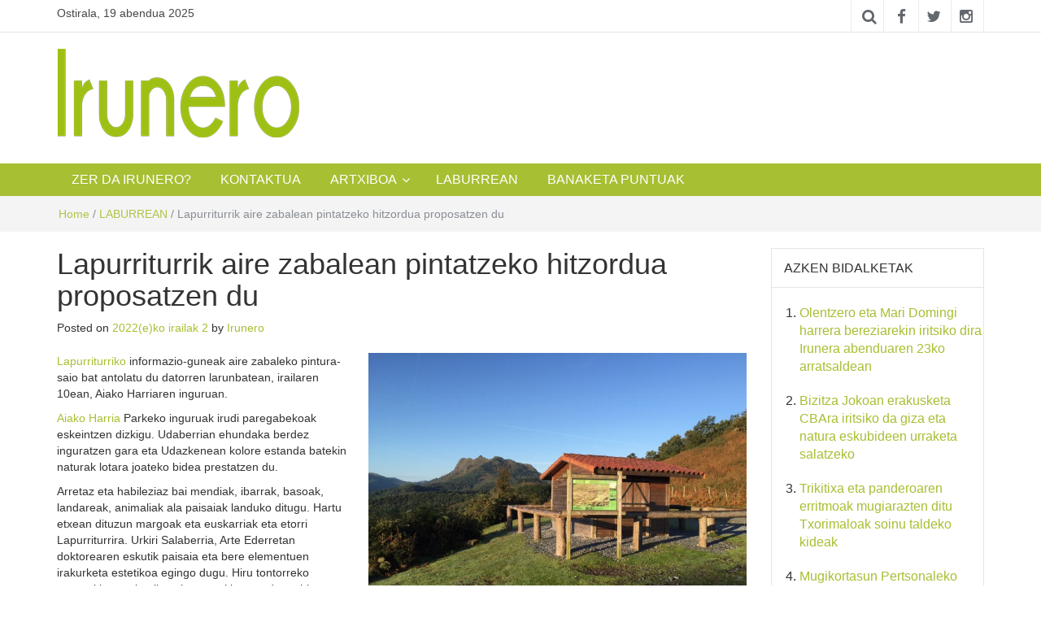

--- FILE ---
content_type: text/html; charset=UTF-8
request_url: https://irunero.eus/lapurriturrik-aire-zabalean-pintatzeko-hitzordua-proposatzen-du/
body_size: 9388
content:
<!DOCTYPE html><html lang="eu"><head><meta charset="UTF-8"><meta http-equiv="X-UA-Compatible" content="IE=edge"><meta name="viewport" content="width=device-width, initial-scale=1"><link rel="profile" href="http://gmpg.org/xfn/11" /><link rel="pingback" href="https://irunero.eus/xmlrpc.php"> <script>var et_site_url='https://irunero.eus';var et_post_id='14409';function et_core_page_resource_fallback(a,b){"undefined"===typeof b&&(b=a.sheet.cssRules&&0===a.sheet.cssRules.length);b&&(a.onerror=null,a.onload=null,a.href?a.href=et_site_url+"/?et_core_page_resource="+a.id+et_post_id:a.src&&(a.src=et_site_url+"/?et_core_page_resource="+a.id+et_post_id))}</script><link media="all" href="https://irunero.eus/wp-content/cache/autoptimize/css/autoptimize_df2fd27352e562b058c62497561556ff.css" rel="stylesheet" /><title>Lapurriturrik aire zabalean pintatzeko hitzordua proposatzen du &#8211; Irunero</title><meta name='robots' content='max-image-preview:large' /><link rel='dns-prefetch' href='//fonts.googleapis.com' /><link rel='dns-prefetch' href='//s.w.org' /><link rel="alternate" type="application/rss+xml" title="Irunero &raquo; Jarioa" href="https://irunero.eus/feed/" /><link rel="alternate" type="application/rss+xml" title="Irunero &raquo; Iruzkinen jarioa" href="https://irunero.eus/comments/feed/" /><link rel="alternate" type="application/rss+xml" title="Irunero &raquo; Lapurriturrik aire zabalean pintatzeko hitzordua proposatzen du bidalketako iruzkinen jarioa" href="https://irunero.eus/lapurriturrik-aire-zabalean-pintatzeko-hitzordua-proposatzen-du/feed/" /> <script type="text/javascript">window._wpemojiSettings = {"baseUrl":"https:\/\/s.w.org\/images\/core\/emoji\/13.1.0\/72x72\/","ext":".png","svgUrl":"https:\/\/s.w.org\/images\/core\/emoji\/13.1.0\/svg\/","svgExt":".svg","source":{"concatemoji":"https:\/\/irunero.eus\/wp-includes\/js\/wp-emoji-release.min.js?ver=5.8.2"}};
			!function(e,a,t){var n,r,o,i=a.createElement("canvas"),p=i.getContext&&i.getContext("2d");function s(e,t){var a=String.fromCharCode;p.clearRect(0,0,i.width,i.height),p.fillText(a.apply(this,e),0,0);e=i.toDataURL();return p.clearRect(0,0,i.width,i.height),p.fillText(a.apply(this,t),0,0),e===i.toDataURL()}function c(e){var t=a.createElement("script");t.src=e,t.defer=t.type="text/javascript",a.getElementsByTagName("head")[0].appendChild(t)}for(o=Array("flag","emoji"),t.supports={everything:!0,everythingExceptFlag:!0},r=0;r<o.length;r++)t.supports[o[r]]=function(e){if(!p||!p.fillText)return!1;switch(p.textBaseline="top",p.font="600 32px Arial",e){case"flag":return s([127987,65039,8205,9895,65039],[127987,65039,8203,9895,65039])?!1:!s([55356,56826,55356,56819],[55356,56826,8203,55356,56819])&&!s([55356,57332,56128,56423,56128,56418,56128,56421,56128,56430,56128,56423,56128,56447],[55356,57332,8203,56128,56423,8203,56128,56418,8203,56128,56421,8203,56128,56430,8203,56128,56423,8203,56128,56447]);case"emoji":return!s([10084,65039,8205,55357,56613],[10084,65039,8203,55357,56613])}return!1}(o[r]),t.supports.everything=t.supports.everything&&t.supports[o[r]],"flag"!==o[r]&&(t.supports.everythingExceptFlag=t.supports.everythingExceptFlag&&t.supports[o[r]]);t.supports.everythingExceptFlag=t.supports.everythingExceptFlag&&!t.supports.flag,t.DOMReady=!1,t.readyCallback=function(){t.DOMReady=!0},t.supports.everything||(n=function(){t.readyCallback()},a.addEventListener?(a.addEventListener("DOMContentLoaded",n,!1),e.addEventListener("load",n,!1)):(e.attachEvent("onload",n),a.attachEvent("onreadystatechange",function(){"complete"===a.readyState&&t.readyCallback()})),(n=t.source||{}).concatemoji?c(n.concatemoji):n.wpemoji&&n.twemoji&&(c(n.twemoji),c(n.wpemoji)))}(window,document,window._wpemojiSettings);</script> <link rel='stylesheet' id='et-gf-open-sans-css'  href='https://fonts.googleapis.com/css?family=Open+Sans:400,700' type='text/css' media='all' /><link rel='stylesheet' id='easymag-roboto-css'  href='//fonts.googleapis.com/css?family=Roboto%3A400%2C300%2C500%2C700%2C900&#038;ver=5.8.2' type='text/css' media='all' /> <script type='text/javascript' src='https://irunero.eus/wp-includes/js/jquery/jquery.min.js?ver=3.6.0' id='jquery-core-js'></script> <link rel="https://api.w.org/" href="https://irunero.eus/wp-json/" /><link rel="alternate" type="application/json" href="https://irunero.eus/wp-json/wp/v2/posts/14409" /><link rel="EditURI" type="application/rsd+xml" title="RSD" href="https://irunero.eus/xmlrpc.php?rsd" /><link rel="wlwmanifest" type="application/wlwmanifest+xml" href="https://irunero.eus/wp-includes/wlwmanifest.xml" /><meta name="generator" content="WordPress 5.8.2" /><link rel="canonical" href="https://irunero.eus/lapurriturrik-aire-zabalean-pintatzeko-hitzordua-proposatzen-du/" /><link rel='shortlink' href='https://irunero.eus/?p=14409' /><link rel="alternate" type="application/json+oembed" href="https://irunero.eus/wp-json/oembed/1.0/embed?url=https%3A%2F%2Firunero.eus%2Flapurriturrik-aire-zabalean-pintatzeko-hitzordua-proposatzen-du%2F" /><link rel="alternate" type="text/xml+oembed" href="https://irunero.eus/wp-json/oembed/1.0/embed?url=https%3A%2F%2Firunero.eus%2Flapurriturrik-aire-zabalean-pintatzeko-hitzordua-proposatzen-du%2F&#038;format=xml" />  <script>(function(i,s,o,g,r,a,m){i['GoogleAnalyticsObject']=r;i[r]=i[r]||function(){
                    (i[r].q=i[r].q||[]).push(arguments)},i[r].l=1*new Date();a=s.createElement(o),
                    m=s.getElementsByTagName(o)[0];a.async=1;a.src=g;m.parentNode.insertBefore(a,m)
                    })(window,document,'script','//www.google-analytics.com/analytics.js','ga');

                    ga('create', 'UA-39679016-1', 'auto');
                    ga('send', 'pageview');</script> <link rel="preload" href="https://irunero.eus/wp-content/plugins/monarch/core/admin/fonts/modules.ttf" as="font" crossorigin="anonymous"><link rel="icon" href="https://irunero.eus/wp-content/uploads/2017/10/cropped-favicon-32x32.jpg" sizes="32x32" /><link rel="icon" href="https://irunero.eus/wp-content/uploads/2017/10/cropped-favicon-192x192.jpg" sizes="192x192" /><link rel="apple-touch-icon" href="https://irunero.eus/wp-content/uploads/2017/10/cropped-favicon-180x180.jpg" /><meta name="msapplication-TileImage" content="https://irunero.eus/wp-content/uploads/2017/10/cropped-favicon-270x270.jpg" /></head><body class="post-template-default single single-post postid-14409 single-format-standard wp-custom-logo et_monarch group-blog"><div class="dt-body-wrap"><div class="dt-top-bar"><div class="container"><div class="row"><div class="col-lg-6 col-md-6 col-sm-8 col-xs-7"><div class="dt-bar-left"><div class="dt-date"><p>Ostirala, 19 abendua 2025</p></div></div></div><div class="col-lg-6 col-md-6 col-sm-4 col-xs-5"><div class="dt-top-social"> <span class="dt-search-icon"><a><i class="fa fa-search transition35"></i></a></span> <span class="dt-social-trigger transition35"><i class="fa fa-share-alt transition35"></i> </span> <span class="dt-social-icons-lg"><div class="dt-social-icons"><h2 class="widget-title">Jarraitu gaitzazu</h2><ul><li><a href="https://www.facebook.com/irunero" target="_blank"><i class="fa fa-facebook transition35"></i></a></li><li><a href="https://twitter.com/irunero" target="_blank"><i class="fa fa-twitter transition35"></i></a></li><li><a href="https://www.instagram.com/irunero_aldizkaria/" target="_blank"><i class="fa fa-instagram transition35"></i></a></li><div class="clearfix"></div></ul></div> </span></div></div></div></div></div><div class="dt-search-bar transition35"><div class="container"><div class="row"><div class="col-lg-12 col-md-12"><div class="dt-search-wrap"><aside id="search-3" class="widget widget_search"><form role="search" method="get" class="search-form" action="https://irunero.eus/"> <label> <span class="screen-reader-text">Bilatu:</span> <input type="search" class="search-field" placeholder="Bilatu &hellip;" value="" name="s" /> </label> <input type="submit" class="search-submit" value="Bilatu" /></form></aside></div></div></div></div></div><div class="dt-top-social dt-social-sticky-bar transition35"><div class="container"><div class="row"><div class="col-lg-12 col-md-12"><div class="dt-social-sticky-wrap"><div class="dt-social-icons"><h2 class="widget-title">Jarraitu gaitzazu</h2><ul><li><a href="https://www.facebook.com/irunero" target="_blank"><i class="fa fa-facebook transition35"></i></a></li><li><a href="https://twitter.com/irunero" target="_blank"><i class="fa fa-twitter transition35"></i></a></li><li><a href="https://www.instagram.com/irunero_aldizkaria/" target="_blank"><i class="fa fa-instagram transition35"></i></a></li><div class="clearfix"></div></ul></div></div></div></div></div></div><header class="dt-header"><div class="container"><div class="row"><div class="col-lg-4 col-md-4"><div class="dt-logo"> <a href="https://irunero.eus/" class="custom-logo-link" rel="home"><img width="300" height="109" src="https://irunero.eus/wp-content/uploads/2017/11/irunero-logo-300px-1.png" class="custom-logo" alt="Irunero" /></a><p class="site-title"><a href="https://irunero.eus/" rel="home">Irunero</a></p><p class="site-description">Irungo euskarazko aldizkaria</p></div></div><div class="col-lg-8 col-md-8"><div class="dt-top-ads"></div></div></div></div></header><nav class="dt-menu-bar dt-sticky"><div class="container"><div class="row"><div class="col-lg-12 col-md-12"><div class="dt-main-menu"><div class="menu-cabecera-container"><ul id="primary-menu" class="dt-nav-menu"><li id="menu-item-158" class="menu-item menu-item-type-post_type menu-item-object-page menu-item-158"><a href="https://irunero.eus/zer-da-irunero/">ZER  DA  IRUNERO?</a></li><li id="menu-item-167" class="menu-item menu-item-type-post_type menu-item-object-page menu-item-167"><a href="https://irunero.eus/kontaktua/">KONTAKTUA</a></li><li id="menu-item-215" class="menu-item menu-item-type-post_type menu-item-object-page menu-item-has-children menu-item-215"><a href="https://irunero.eus/aldizkarien-artxiboa/">ARTXIBOA</a><ul class="sub-menu"><li id="menu-item-2770" class="menu-item menu-item-type-post_type menu-item-object-page menu-item-2770"><a href="https://irunero.eus/aldizkarien-artxiboa/202zk-224zk/">202zk  –  224zk</a></li><li id="menu-item-3170" class="menu-item menu-item-type-post_type menu-item-object-page menu-item-3170"><a href="https://irunero.eus/aldizkarien-artxiboa/225zk-249zk/">225zk  –  249zk</a></li><li id="menu-item-3169" class="menu-item menu-item-type-post_type menu-item-object-page menu-item-3169"><a href="https://irunero.eus/aldizkarien-artxiboa/250zk-274zk/">250zk  –  274zk</a></li><li id="menu-item-3240" class="menu-item menu-item-type-post_type menu-item-object-page menu-item-3240"><a href="https://irunero.eus/aldizkarien-artxiboa/275zk-299zk/">275zk  –  299zk</a></li><li id="menu-item-5626" class="menu-item menu-item-type-post_type menu-item-object-page menu-item-5626"><a href="https://irunero.eus/aldizkarien-artxiboa/300zk-324zk/">300zk  –  324zk</a></li><li id="menu-item-5629" class="menu-item menu-item-type-post_type menu-item-object-page menu-item-5629"><a href="https://irunero.eus/aldizkarien-artxiboa/325zk-349zk/">325zk  &#8211; 349zk</a></li><li id="menu-item-5725" class="menu-item menu-item-type-post_type menu-item-object-page menu-item-5725"><a href="https://irunero.eus/aldizkarien-artxiboa/350zk-374zk/">350zk &#8211; 374zk</a></li><li id="menu-item-9086" class="menu-item menu-item-type-post_type menu-item-object-page menu-item-9086"><a href="https://irunero.eus/aldizkarien-artxiboa/375zk-tik-aurrera/">375zk – 399zk</a></li><li id="menu-item-11198" class="menu-item menu-item-type-post_type menu-item-object-page menu-item-11198"><a href="https://irunero.eus/aldizkarien-artxiboa/400-zk-tik-aurrera/">400zk – 424zk</a></li><li id="menu-item-13960" class="menu-item menu-item-type-post_type menu-item-object-page menu-item-13960"><a href="https://irunero.eus/425-zk-tik-aurrera/">425zk – 449zk</a></li><li id="menu-item-18224" class="menu-item menu-item-type-post_type menu-item-object-page menu-item-18224"><a href="https://irunero.eus/437-tik-aurrera/">450-tik aurrera</a></li></ul></li><li id="menu-item-10546" class="menu-item menu-item-type-taxonomy menu-item-object-category current-post-ancestor current-menu-parent current-post-parent menu-item-10546"><a href="https://irunero.eus/category/laburrean/">LABURREAN</a></li><li id="menu-item-19163" class="menu-item menu-item-type-post_type menu-item-object-page menu-item-19163"><a href="https://irunero.eus/banaketa-puntuak/">BANAKETA PUNTUAK</a></li></ul></div></div><div class="dt-main-menu-md"><div class="row"><div class="col-lg-8 col-md-8 col-sm-8 col-xs-8"><div class="dt-logo-md"> <a href="https://irunero.eus/" rel="home">Irunero</a></div></div><div class="col-lg-4 col-md-4 col-sm-4 col-xs-4"><div class="dt-nav-md-trigger"> <i class="fa fa-bars transition35"></i></div></div></div></div></div></div></div><div class="container"><div class="row"><div class="col-lg-12"><div class="dt-nav-md transition35"><div class="menu-cabecera-container"><ul id="primary-menu" class="menu"><li class="menu-item menu-item-type-post_type menu-item-object-page menu-item-158"><a href="https://irunero.eus/zer-da-irunero/">ZER  DA  IRUNERO?</a><span class="nav-toggle-subarrow"></span></li><li class="menu-item menu-item-type-post_type menu-item-object-page menu-item-167"><a href="https://irunero.eus/kontaktua/">KONTAKTUA</a><span class="nav-toggle-subarrow"></span></li><li class="menu-item menu-item-type-post_type menu-item-object-page menu-item-has-children menu-item-215"><a href="https://irunero.eus/aldizkarien-artxiboa/">ARTXIBOA</a><span class="nav-toggle-subarrow"></span><ul class="sub-menu"><li class="menu-item menu-item-type-post_type menu-item-object-page menu-item-2770"><a href="https://irunero.eus/aldizkarien-artxiboa/202zk-224zk/">202zk  –  224zk</a><span class="nav-toggle-subarrow"></span></li><li class="menu-item menu-item-type-post_type menu-item-object-page menu-item-3170"><a href="https://irunero.eus/aldizkarien-artxiboa/225zk-249zk/">225zk  –  249zk</a><span class="nav-toggle-subarrow"></span></li><li class="menu-item menu-item-type-post_type menu-item-object-page menu-item-3169"><a href="https://irunero.eus/aldizkarien-artxiboa/250zk-274zk/">250zk  –  274zk</a><span class="nav-toggle-subarrow"></span></li><li class="menu-item menu-item-type-post_type menu-item-object-page menu-item-3240"><a href="https://irunero.eus/aldizkarien-artxiboa/275zk-299zk/">275zk  –  299zk</a><span class="nav-toggle-subarrow"></span></li><li class="menu-item menu-item-type-post_type menu-item-object-page menu-item-5626"><a href="https://irunero.eus/aldizkarien-artxiboa/300zk-324zk/">300zk  –  324zk</a><span class="nav-toggle-subarrow"></span></li><li class="menu-item menu-item-type-post_type menu-item-object-page menu-item-5629"><a href="https://irunero.eus/aldizkarien-artxiboa/325zk-349zk/">325zk  &#8211; 349zk</a><span class="nav-toggle-subarrow"></span></li><li class="menu-item menu-item-type-post_type menu-item-object-page menu-item-5725"><a href="https://irunero.eus/aldizkarien-artxiboa/350zk-374zk/">350zk &#8211; 374zk</a><span class="nav-toggle-subarrow"></span></li><li class="menu-item menu-item-type-post_type menu-item-object-page menu-item-9086"><a href="https://irunero.eus/aldizkarien-artxiboa/375zk-tik-aurrera/">375zk – 399zk</a><span class="nav-toggle-subarrow"></span></li><li class="menu-item menu-item-type-post_type menu-item-object-page menu-item-11198"><a href="https://irunero.eus/aldizkarien-artxiboa/400-zk-tik-aurrera/">400zk – 424zk</a><span class="nav-toggle-subarrow"></span></li><li class="menu-item menu-item-type-post_type menu-item-object-page menu-item-13960"><a href="https://irunero.eus/425-zk-tik-aurrera/">425zk – 449zk</a><span class="nav-toggle-subarrow"></span></li><li class="menu-item menu-item-type-post_type menu-item-object-page menu-item-18224"><a href="https://irunero.eus/437-tik-aurrera/">450-tik aurrera</a><span class="nav-toggle-subarrow"></span></li></ul></li><li class="menu-item menu-item-type-taxonomy menu-item-object-category current-post-ancestor current-menu-parent current-post-parent menu-item-10546"><a href="https://irunero.eus/category/laburrean/">LABURREAN</a><span class="nav-toggle-subarrow"></span></li><li class="menu-item menu-item-type-post_type menu-item-object-page menu-item-19163"><a href="https://irunero.eus/banaketa-puntuak/">BANAKETA PUNTUAK</a><span class="nav-toggle-subarrow"></span></li></ul></div></div></div></div></div></nav><div class="dt-breadcrumbs"><div class="container"><div class="row"><div class="col-lg-12 col-md-12"><ul id="dt_breadcrumbs"><li><a href="https://irunero.eus">Home</a></li><li class="separator"> /</li><li><a href="https://irunero.eus/category/laburrean/" rel="category tag">LABURREAN</a></li><li class="separator"> /</li><li>Lapurriturrik aire zabalean pintatzeko hitzordua proposatzen du</li></ul></div></div></div></div><div class="dt-default-single-page"><div class="container"><div class="row"><div class="col-lg-9 col-md-9"><main id="main" class="site-main" role="main"><article id="post-14409" class="post-14409 post type-post status-publish format-standard has-post-thumbnail hentry category-laburrean tag-aiako-haria tag-irteera tag-lapurriturri tag-magotu tag-margolaritza tag-marrazkigintza tag-natura"><header class="entry-header"><h1 class="entry-title">Lapurriturrik aire zabalean pintatzeko hitzordua proposatzen du</h1><div class="entry-meta"> <span class="posted-on">Posted on <a href="https://irunero.eus/lapurriturrik-aire-zabalean-pintatzeko-hitzordua-proposatzen-du/" rel="bookmark"><time class="entry-date published updated" datetime="2022-09-02T15:03:23+02:00">2022(e)ko irailak 2</time></a></span><span class="byline"> by <span class="author vcard"><a class="url fn n" href="https://irunero.eus/author/info/">Irunero</a></span></span></div></header><div class="entry-content"><p><a href="https://irunero.eus/wp-content/uploads/2020/07/Lapurriturii.jpg"><img loading="lazy" class=" wp-image-8593 alignright" src="https://irunero.eus/wp-content/uploads/2020/07/Lapurriturii.jpg" alt="" width="465" height="349" srcset="https://irunero.eus/wp-content/uploads/2020/07/Lapurriturii.jpg 933w, https://irunero.eus/wp-content/uploads/2020/07/Lapurriturii-300x225.jpg 300w, https://irunero.eus/wp-content/uploads/2020/07/Lapurriturii-768x576.jpg 768w, https://irunero.eus/wp-content/uploads/2020/07/Lapurriturii-1024x768.jpg 1024w" sizes="(max-width: 465px) 100vw, 465px" /></a><a href="https://irunero.eus/lapurriturri-informazio-gunearen-denboraldi-amaierako-balorazioa-egin-da/">Lapurriturriko</a> informazio-guneak aire zabaleko pintura-saio bat antolatu du datorren larunbatean, irailaren 10ean, Aiako Harriaren inguruan.</p><p><a href="https://irunero.eus/bueltan-da-udan-puiana-eta-hendaiako-hondartza-lotzen-dituen-autobusa/">Aiako Harria</a> Parkeko inguruak irudi paregabekoak eskeintzen dizkigu. Udaberrian ehundaka berdez inguratzen gara eta Udazkenean kolore estanda batekin naturak lotara joateko bidea prestatzen du.</p><p>Arretaz eta habileziaz bai mendiak, ibarrak, basoak, landareak, animaliak ala paisaiak landuko ditugu. Hartu etxean dituzun margoak eta euskarriak eta etorri Lapurriturrira. Urkiri Salaberria, Arte Ederretan doktorearen eskutik paisaia eta bere elementuen irakurketa estetikoa egingo dugu. Hiru tontorreko marrazkiaren plantila eskuragarri izango da, nahiz eta marrazten ez jakin kolorearen itsasoan zuzenean murgildu nahi dutenentzat. 20 lagunentzako tokia dago.</p><p><strong>NOIZ:</strong> 2022.09.10 Larunbata<br /> <strong>ORDUTEGIA:</strong> 10:00- 12:00<br /> <strong>ABIAPUNTUA:</strong> Lapurriturri-Erlaitz informazio puntutik.<br /> <strong>ZER ERAMAN:</strong> Mendian ibiltzeko arropa eta oinetakoak, ura eta hamaiketakoa. Margoak, arkatzak, errotulagaiuak, papera, lienzoak…</p><p>Ekintza honetan izena emateko interesatu bakoitzarentzako banakako inskripzioa egin beharko da.</p><div class="et_social_inline et_social_mobile_on et_social_inline_bottom"><div class="et_social_networks et_social_4col et_social_slide et_social_rounded et_social_top et_social_no_animation et_social_withnetworknames et_social_outer_dark"><ul class="et_social_icons_container"><li class="et_social_facebook"> <a href="http://www.facebook.com/sharer.php?u=https%3A%2F%2Firunero.eus%2Flapurriturrik-aire-zabalean-pintatzeko-hitzordua-proposatzen-du%2F&#038;t=Lapurriturrik%20aire%20zabalean%20pintatzeko%20hitzordua%20proposatzen%20du" class="et_social_share" rel="nofollow" data-social_name="facebook" data-post_id="14409" data-social_type="share" data-location="inline"> <i class="et_social_icon et_social_icon_facebook"></i><div class="et_social_network_label"><div class="et_social_networkname">Facebook</div></div><span class="et_social_overlay"></span> </a></li><li class="et_social_twitter"> <a href="http://twitter.com/share?text=Lapurriturrik%20aire%20zabalean%20pintatzeko%20hitzordua%20proposatzen%20du&#038;url=https%3A%2F%2Firunero.eus%2Flapurriturrik-aire-zabalean-pintatzeko-hitzordua-proposatzen-du%2F" class="et_social_share" rel="nofollow" data-social_name="twitter" data-post_id="14409" data-social_type="share" data-location="inline"> <i class="et_social_icon et_social_icon_twitter"></i><div class="et_social_network_label"><div class="et_social_networkname">Twitter</div></div><span class="et_social_overlay"></span> </a></li><li class="et_social_googleplus"> <a href="https://plus.google.com/share?url=https%3A%2F%2Firunero.eus%2Flapurriturrik-aire-zabalean-pintatzeko-hitzordua-proposatzen-du%2F&#038;t=Lapurriturrik%20aire%20zabalean%20pintatzeko%20hitzordua%20proposatzen%20du" class="et_social_share" rel="nofollow" data-social_name="googleplus" data-post_id="14409" data-social_type="share" data-location="inline"> <i class="et_social_icon et_social_icon_googleplus"></i><div class="et_social_network_label"><div class="et_social_networkname">Google+</div></div><span class="et_social_overlay"></span> </a></li><li class="et_social_linkedin"> <a href="http://www.linkedin.com/shareArticle?mini=true&#038;url=https%3A%2F%2Firunero.eus%2Flapurriturrik-aire-zabalean-pintatzeko-hitzordua-proposatzen-du%2F&#038;title=Lapurriturrik%20aire%20zabalean%20pintatzeko%20hitzordua%20proposatzen%20du" class="et_social_share" rel="nofollow" data-social_name="linkedin" data-post_id="14409" data-social_type="share" data-location="inline"> <i class="et_social_icon et_social_icon_linkedin"></i><div class="et_social_network_label"><div class="et_social_networkname">LinkedIn</div></div><span class="et_social_overlay"></span> </a></li></ul></div></div></div><footer class="entry-footer"> <span class="cat-links">Posted in <a href="https://irunero.eus/category/laburrean/" rel="category tag">LABURREAN</a></span><span class="tags-links">Tagged <a href="https://irunero.eus/tag/aiako-haria/" rel="tag">Aiako Haria</a>, <a href="https://irunero.eus/tag/irteera/" rel="tag">Irteera</a>, <a href="https://irunero.eus/tag/lapurriturri/" rel="tag">Lapurriturri</a>, <a href="https://irunero.eus/tag/magotu/" rel="tag">Magotu</a>, <a href="https://irunero.eus/tag/margolaritza/" rel="tag">Margolaritza</a>, <a href="https://irunero.eus/tag/marrazkigintza/" rel="tag">Marrazkigintza</a>, <a href="https://irunero.eus/tag/natura/" rel="tag">Natura</a></span></footer><div class="dt-news-layout-wrap dt-related-posts"><h2>Erlazionatutako argitalpenak</h2><ul><li class="dt-news-post"><figure class="dt-news-post-img"> <a href="https://irunero.eus/fran-justo-real-unioneko-entrenatzailea-gai-izan-behar-dugu-gure-bertsiorik-onena-ateratzeko/" title="Fran Justo, Real Unióneko entrenatzailea: &#8220;Gai izan behar dugu gure bertsiorik onena ateratzeko&#8221;"><img width="410" height="260" src="https://irunero.eus/wp-content/uploads/2023/09/IMG_20230929_092100-410x260.jpg" class="attachment-dt-featured-post-medium size-dt-featured-post-medium wp-post-image" alt="Fran Justo, Real Unióneko entrenatzailea: &#8220;Gai izan behar dugu gure bertsiorik onena ateratzeko&#8221;" loading="lazy" title="Fran Justo, Real Unióneko entrenatzailea: &#8220;Gai izan behar dugu gure bertsiorik onena ateratzeko&#8221;" /></a> <a href="https://irunero.eus/fran-justo-real-unioneko-entrenatzailea-gai-izan-behar-dugu-gure-bertsiorik-onena-ateratzeko/" rel="bookmark"><span class="transition35"><i class="fa fa-search transition35"></i></span></a></figure><h3><a href="https://irunero.eus/fran-justo-real-unioneko-entrenatzailea-gai-izan-behar-dugu-gure-bertsiorik-onena-ateratzeko/" rel="bookmark" title="Fran Justo, Real Unióneko entrenatzailea: &#8220;Gai izan behar dugu gure bertsiorik onena ateratzeko&#8221;">Fran Justo, Real Unióneko entrenatzailea: &#8220;Gai izan behar dugu gure bertsiorik onena ateratzeko&#8221;</a></h3></li><li class="dt-news-post"><figure class="dt-news-post-img"> <a href="https://irunero.eus/irungo-udalak-hiriko-aterpe-klimatikoen-mapa-sortuko-du/" title="Irungo Udalak hiriko aterpe klimatikoen mapa sortuko du"><img width="410" height="260" src="https://irunero.eus/wp-content/uploads/2024/04/ejemplo-de-refugio-exterior-410x260.jpg" class="attachment-dt-featured-post-medium size-dt-featured-post-medium wp-post-image" alt="Irungo Udalak hiriko aterpe klimatikoen mapa sortuko du" loading="lazy" title="Irungo Udalak hiriko aterpe klimatikoen mapa sortuko du" /></a> <a href="https://irunero.eus/irungo-udalak-hiriko-aterpe-klimatikoen-mapa-sortuko-du/" rel="bookmark"><span class="transition35"><i class="fa fa-search transition35"></i></span></a></figure><h3><a href="https://irunero.eus/irungo-udalak-hiriko-aterpe-klimatikoen-mapa-sortuko-du/" rel="bookmark" title="Irungo Udalak hiriko aterpe klimatikoen mapa sortuko du">Irungo Udalak hiriko aterpe klimatikoen mapa sortuko du</a></h3></li><li class="dt-news-post"><figure class="dt-news-post-img"> <a href="https://irunero.eus/kemen-dantza-taldeak-euskal-herri-inauteria-prestatzeko-ikastaroa-antolatu-du/" title="Kemen dantza taldeak Euskal Herri Inauteria prestatzeko ikastaroa antolatu du"><img width="410" height="260" src="https://irunero.eus/wp-content/uploads/2025/01/474939656_18282417190221167_7943152858354144279_n-410x260.jpg" class="attachment-dt-featured-post-medium size-dt-featured-post-medium wp-post-image" alt="Kemen dantza taldeak Euskal Herri Inauteria prestatzeko ikastaroa antolatu du" loading="lazy" title="Kemen dantza taldeak Euskal Herri Inauteria prestatzeko ikastaroa antolatu du" /></a> <a href="https://irunero.eus/kemen-dantza-taldeak-euskal-herri-inauteria-prestatzeko-ikastaroa-antolatu-du/" rel="bookmark"><span class="transition35"><i class="fa fa-search transition35"></i></span></a></figure><h3><a href="https://irunero.eus/kemen-dantza-taldeak-euskal-herri-inauteria-prestatzeko-ikastaroa-antolatu-du/" rel="bookmark" title="Kemen dantza taldeak Euskal Herri Inauteria prestatzeko ikastaroa antolatu du">Kemen dantza taldeak Euskal Herri Inauteria prestatzeko ikastaroa antolatu du</a></h3></li><div class="clearfix"></div></ul></div></article><nav class="navigation post-navigation" role="navigation" aria-label="Bidalketak"><h2 class="screen-reader-text">Bidalketetan zehar nabigatu</h2><div class="nav-links"><div class="nav-previous"><a href="https://irunero.eus/arte-garaikidearentzako-bultzada-berriak-irunen/" rel="prev">Arte garaikidearentzako bultzada berriak Irunen</a></div><div class="nav-next"><a href="https://irunero.eus/minbiziaren-aurka-gipuzkoan-elkarteak-bidasoan-ikasturtea-hasteko-ekintzak-proposatzen-ditu/" rel="next">Minbiziaren Aurka Gipuzkoan elkarteak Bidasoan ikasturtea hasteko ekintzak proposatzen ditu</a></div></div></nav><div id="comments" class="comments-area"><div id="respond" class="comment-respond"><h3 id="reply-title" class="comment-reply-title">Utzi erantzuna <small><a rel="nofollow" id="cancel-comment-reply-link" href="/lapurriturrik-aire-zabalean-pintatzeko-hitzordua-proposatzen-du/#respond" style="display:none;">Utzi erantzuna</a></small></h3><form action="https://irunero.eus/wp-comments-post.php" method="post" id="commentform" class="comment-form" novalidate><p class="comment-notes"><span id="email-notes">Zure e-posta helbidea ez da argitaratuko.</span> Beharrezko eremuak <span class="required">*</span> markatuta daude</p><p class="comment-form-comment"><label for="comment">Iruzkin</label><textarea id="comment" name="comment" cols="45" rows="8" maxlength="65525" required="required"></textarea></p><p class="comment-form-author"><label for="author">Izena <span class="required">*</span></label> <input id="author" name="author" type="text" value="" size="30" maxlength="245" required='required' /></p><p class="comment-form-email"><label for="email">E-posta <span class="required">*</span></label> <input id="email" name="email" type="email" value="" size="30" maxlength="100" aria-describedby="email-notes" required='required' /></p><p class="comment-form-url"><label for="url">Webgunea</label> <input id="url" name="url" type="url" value="" size="30" maxlength="200" /></p><p class="comment-form-cookies-consent"><input id="wp-comment-cookies-consent" name="wp-comment-cookies-consent" type="checkbox" value="yes" /> <label for="wp-comment-cookies-consent">Gorde nire izena, emaila eta webgunea bilatzaile honetan komentatzen dudan hurrengorako.</label></p><p class="form-submit"><input name="submit" type="submit" id="submit" class="submit" value="Bidali iruzkina" /> <input type='hidden' name='comment_post_ID' value='14409' id='comment_post_ID' /> <input type='hidden' name='comment_parent' id='comment_parent' value='0' /></p><p style="display: none;"><input type="hidden" id="akismet_comment_nonce" name="akismet_comment_nonce" value="e1ff1ea69a" /></p><p style="display: none !important;"><label>&#916;<textarea name="ak_hp_textarea" cols="45" rows="8" maxlength="100"></textarea></label><input type="hidden" id="ak_js_1" name="ak_js" value="147"/><script>document.getElementById( "ak_js_1" ).setAttribute( "value", ( new Date() ).getTime() );</script></p></form></div></div></main></div><div class="col-lg-3 col-md-3"><div id="secondary" class="widget-area dt-sidebar" role="complementary"><aside id="recent-posts-2" class="widget widget_recent_entries"><h2 class="widget-title">Azken bidalketak</h2><ul><li> <a href="https://irunero.eus/olentzero-eta-mari-domingi-harrera-bereziarekin-iritsiko-dira-irunera-abenduaren-23ko-arratsaldean/">Olentzero eta Mari Domingi harrera bereziarekin iritsiko dira Irunera abenduaren 23ko arratsaldean</a></li><li> <a href="https://irunero.eus/bizitza-jokoan-erakusketa-cbara-iritsiko-da-giza-eta-natura-eskubideen-urraketa-salatzeko/">Bizitza Jokoan erakusketa CBAra iritsiko da giza eta natura eskubideen urraketa salatzeko</a></li><li> <a href="https://irunero.eus/trikitixa-eta-panderoaren-erritmoak-mugiarazten-ditu-txorimaloak-soinu-taldeko-kideak/">Trikitixa eta panderoaren erritmoak mugiarazten ditu Txorimaloak soinu taldeko kideak</a></li><li> <a href="https://irunero.eus/mugikortasun-pertsonaleko-ibilgailu-elektrikoen-erabiltzaileak-lege-aldaketez-informatzeko-kanpaina-martxan-da/">Mugikortasun Pertsonaleko Ibilgailu Elektrikoen erabiltzaileak lege aldaketez informatzeko kanpaina martxan da</a></li><li> <a href="https://irunero.eus/urdanibia-plaza-san-tomas-ospakizunen-erdigunea-izango-da-igandean-egun-osoan-zehar/">Urdanibia plaza San Tomas ospakizunen erdigunea izango da igandean egun osoan zehar</a></li></ul></aside><aside id="categories-2" class="widget widget_categories"><h2 class="widget-title">Kategoriak</h2><ul><li class="cat-item cat-item-10063"><a href="https://irunero.eus/category/aitzina/">Aitzina</a></li><li class="cat-item cat-item-748"><a href="https://irunero.eus/category/argazki-erreportajea/">Argazki-erreportajea</a></li><li class="cat-item cat-item-379"><a href="https://irunero.eus/category/berriak/">Berriak</a></li><li class="cat-item cat-item-4553"><a href="https://irunero.eus/category/bertatik-bertara/">Bertatik Bertara</a></li><li class="cat-item cat-item-378"><a href="https://irunero.eus/category/bertsoak/">Bertsoak</a></li><li class="cat-item cat-item-3"><a href="https://irunero.eus/category/beti-gazte/">Beti Gazte</a></li><li class="cat-item cat-item-10378"><a href="https://irunero.eus/category/ekintzaileak/">Ekintzaileak</a></li><li class="cat-item cat-item-408"><a href="https://irunero.eus/category/elkarrizketa/">Elkarrizketa</a></li><li class="cat-item cat-item-377"><a href="https://irunero.eus/category/erreportajeak/">Erreportajeak</a></li><li class="cat-item cat-item-18"><a href="https://irunero.eus/category/hezkuntza/">Hezkuntza</a></li><li class="cat-item cat-item-13"><a href="https://irunero.eus/category/informazioa/">Informazioa</a></li><li class="cat-item cat-item-730"><a href="https://irunero.eus/category/irun-atzo-irun-gaur/">Irun atzo Irun gaur</a></li><li class="cat-item cat-item-8164"><a href="https://irunero.eus/category/kale-inkesta/">Kale inkesta</a></li><li class="cat-item cat-item-4887"><a href="https://irunero.eus/category/kalean-bai/">Kalean Bai</a></li><li class="cat-item cat-item-2"><a href="https://irunero.eus/category/kirolak/">Kirolak</a></li><li class="cat-item cat-item-446"><a href="https://irunero.eus/category/kolaborazioa/">Kolaborazioa</a></li><li class="cat-item cat-item-414"><a href="https://irunero.eus/category/kultura/">Kultura</a></li><li class="cat-item cat-item-2151"><a href="https://irunero.eus/category/laburrean/">LABURREAN</a></li><li class="cat-item cat-item-636"><a href="https://irunero.eus/category/publierreportajea/">Publierreportajea</a></li></ul></aside><aside id="recent-comments-2" class="widget widget_recent_comments"><h2 class="widget-title">Iruzkin berriak</h2><ul id="recentcomments"><li class="recentcomments"><span class="comment-author-link">Irun-za(ha)r-berria</span>(e)k <a href="https://irunero.eus/beldur-barik-ikus-entzunezkoen-lehiaketa-martxan-jarri-du-irungo-udalak/#comment-2126">Beldur Barik ikus-entzunezkoen lehiaketa martxan jarri du Irungo Udalak</a> bidalketan</li><li class="recentcomments"><span class="comment-author-link">NBNoticias</span>(e)k <a href="https://irunero.eus/zure-ordenean/#comment-1829">Zure ordenean</a> bidalketan</li><li class="recentcomments"><span class="comment-author-link"><a href='http://www.blogak.com/gorgoinetan' rel='external nofollow ugc' class='url'>ainara maia urrotz</a></span>(e)k <a href="https://irunero.eus/beldur-barik-ikus-entzunezkoen-lehiaketa-martxan-jarri-du-irungo-udalak/#comment-1783">Beldur Barik ikus-entzunezkoen lehiaketa martxan jarri du Irungo Udalak</a> bidalketan</li><li class="recentcomments"><span class="comment-author-link"><a href='https://teatromemoria.wordpress.com/2017/04/11/irunero-hamabostekariak-proyectuaren-inguruan-idatzitako-berria/' rel='external nofollow ugc' class='url'>IRUNERO HAMABOSTEKARIAK PROYECTUAREN INGURUAN IDATZITAKO BERRIA &#8211; Teatro y Memoria del Bidasoa</a></span>(e)k <a href="https://irunero.eus/lanean-ari-dira-ribera-beken-irabazleak/#comment-1717">Lanean ari dira Ribera beken irabazleak</a> bidalketan</li><li class="recentcomments"><span class="comment-author-link"><a href='https://antzerkiz.wordpress.com/2017/04/10/irunero-hamabostekariak-proyectuaren-inguruan-idatzitako-berria/' rel='external nofollow ugc' class='url'>IRUNERO HAMABOSTEKARIAK PROYECTUAREN INGURUAN IDATZITAKO BERRIA &#8211; AntzerkiZ</a></span>(e)k <a href="https://irunero.eus/lanean-ari-dira-ribera-beken-irabazleak/#comment-1716">Lanean ari dira Ribera beken irabazleak</a> bidalketan</li></ul></aside><aside id="custom_html-2" class="widget_text widget widget_custom_html"><h2 class="widget-title">Erakunde hauek Irunero diruz laguntzen dute:</h2><div class="textwidget custom-html-widget"><a href="http://www.irun.org/euskara/comunes/inicio.aspx?idioma=2&amp;tipo=U"><img class="aligncenter wp-image-4812 size-full" src="https://irunero.eus/wp-content/uploads/2017/11/Irungo-udala.jpg" alt="" width="300" height="134" /></a> <a href="http://www.gipuzkoa.eus/es/inicio"><img class="aligncenter wp-image-4811 size-full" src="https://irunero.eus/wp-content/uploads/2017/11/Gipuzkoako-foru-aldundia.png" alt="" width="300" height="211" /></a> <a href="http://www.euskadi.eus/eusko-jaurlaritza/kultura/"><img class="aligncenter wp-image-4810 size-full" src="https://irunero.eus/wp-content/uploads/2017/11/eusko-jaurlaritza.jpg" alt="" width="300" height="147" /></a></div></aside></div></div></div></div></div><footer class="dt-footer"><div class="container"><div class="dt-footer-cont"><div class="row"><div class="col-lg-3 col-md-3 col-sm-6"><aside id="text-6" class="widget widget_text"><h2 class="widget-title">Argitaratzailea</h2><div class="textwidget"><p>837 Comunicación y Publicidad S.L.</p><p>Letxunborro Hiribidea 100, 2 eskubi</p><p>20305 Irun.</p></div></aside></div><div class="col-lg-3 col-md-3 col-sm-6"><aside id="text-7" class="widget widget_text"><h2 class="widget-title">Publizitatea</h2><div class="textwidget"><p>Bidali ezazu posta elektroniko bat <a href="mailto:jarozena@irunero.eus">jarozena@irunero.eus</a> helbidetara informazio guztia jasotzeko.</p></div></aside></div><div class="col-lg-3 col-md-3 col-sm-6"><aside id="text-8" class="widget widget_text"><h2 class="widget-title">Non lortu</h2><div class="textwidget"><p>Irungo auzoetan eta hiriguneko hainbat lekutan; tabernak, udal bulegoak … baita hiriko ikastetxe guztietan ere.</p></div></aside></div><div class="col-lg-3 col-md-3 col-sm-6"><aside id="text-4" class="widget widget_text"><h2 class="widget-title">Informazio legala</h2><div class="textwidget"><p><a href="https://irunero.eus/informazio-legala/">Ikusi</a> informazio legala eta datuen babesa</p></div></aside></div></div></div></div><div class="dt-footer-bar"><div class="container"><div class="row"><div class="col-lg-6 col-md-6"><div class="dt-copyright"> Creative Commons 4.0 BY-SA 2025 <a href="https://irunero.eus/" title="Irunero">Irunero</a></div></div><div class="col-lg-6 col-md-6"><div class="dt-footer-designer"> Disenua: <a href="#" target="_blank" rel="designer">3ymedia</a></div></div></div></div></div></footer> <a id="back-to-top" class="transition35"><i class="fa fa-angle-up"></i></a></div> <script>function loadScript(a){var b=document.getElementsByTagName("head")[0],c=document.createElement("script");c.type="text/javascript",c.src="https://tracker.metricool.com/app/resources/be.js",c.onreadystatechange=a,c.onload=a,b.appendChild(c)}loadScript(function(){beTracker.t({hash:'8349215d1b7a1a6d91edfd6623863098'})})</script> <script type='text/javascript' id='et_monarch-custom-js-js-extra'>var monarchSettings = {"ajaxurl":"https:\/\/irunero.eus\/wp-admin\/admin-ajax.php","pageurl":"https:\/\/irunero.eus\/lapurriturrik-aire-zabalean-pintatzeko-hitzordua-proposatzen-du\/","stats_nonce":"83b331f598","share_counts":"fbc88e5851","follow_counts":"266fce9992","total_counts":"e0ce80de43","media_single":"30accfaec2","media_total":"625b1a62fc","generate_all_window_nonce":"96cd2e21b7","no_img_message":"No images available for sharing on this page"};</script> <script defer src="https://irunero.eus/wp-content/cache/autoptimize/js/autoptimize_64914c006046000bf2bdd2548e0a1c57.js"></script></body></html>

--- FILE ---
content_type: text/plain
request_url: https://www.google-analytics.com/j/collect?v=1&_v=j102&a=2130088494&t=pageview&_s=1&dl=https%3A%2F%2Firunero.eus%2Flapurriturrik-aire-zabalean-pintatzeko-hitzordua-proposatzen-du%2F&ul=en-us%40posix&dt=Lapurriturrik%20aire%20zabalean%20pintatzeko%20hitzordua%20proposatzen%20du%20%E2%80%93%20Irunero&sr=1280x720&vp=1280x720&_u=IEBAAEABAAAAACAAI~&jid=1034337934&gjid=1200254473&cid=1705144561.1766149485&tid=UA-39679016-1&_gid=204501245.1766149485&_r=1&_slc=1&z=121261726
body_size: -449
content:
2,cG-8H7VYNWGNB